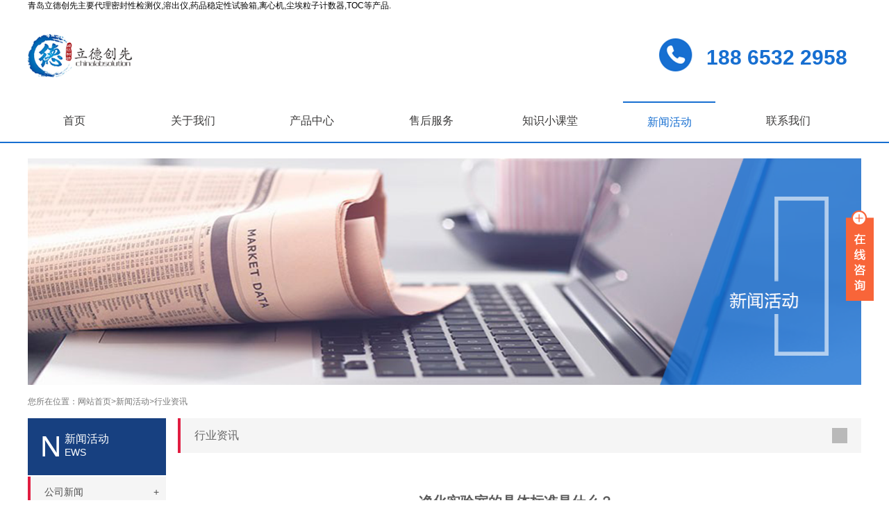

--- FILE ---
content_type: text/html
request_url: http://www.chinalabsolution.com/News/691.html
body_size: 8891
content:
<!DOCTYPE html PUBLIC "-//W3C//DTD XHTML 1.0 Transitional//EN" "http://www.w3.org/TR/xhtml1/DTD/xhtml1-transitional.dtd">
<!--[if lt IE 7 ]> <html lang="en" class="ie6 ielt8"> <![endif]-->
<!--[if IE 7 ]> <html lang="en" class="ie7 ielt8"> <![endif]-->
<!--[if IE 8 ]> <html lang="en" class="ie8"> <![endif]-->
<!--[if (gte IE 9)|!(IE)]>&lt;!&ndash;>
<html lang="en"> <!-<![endif]-->
<html xmlns="http://www.w3.org/1999/xhtml">
<head>
<meta http-equiv="Content-Type" content="text/html; charset=utf-8" />
<meta name="viewport" content="width=device-width, initial-scale=1.0, minimum-scale=1.0, maximum-scale=1.0,user-scalable=no" />
<title>净化实验室_青岛净化实验室_青岛净化实验室企业-立德创先</title>
<meta name="keywords" content="净化实验室,青岛净化实验室,青岛净化实验室企业" />
<meta name="description" content="美国哈希全国总代理青岛立德创先科技有限公司经营代理哈希,美国哈希,美国hach,哈希试剂,hach试剂,净化实验室,青岛净化实验室,青岛净化实验室企业,美国hach在青岛的经营的公司." />
<link rel="icon" href="/favicon.ico" mce_href="/favicon.ico" type="image/x-icon">
<link rel="stylesheet" href="/css/main.css" type="text/css"/>
<script src="/js/jquery.js" type="text/javascript"></script>
<script src="/js/tongyongban.js" type="text/javascript"></script>
<script src="/js/superslide.2.1.js" type="text/javascript"></script>
<!-- [if lte IE 8]>
    <![endif]-->
<script>
var _hmt = _hmt || [];
(function() {
  var hm = document.createElement("script");
  hm.src = "https://hm.baidu.com/hm.js?4b2463b7202d262c3ececc58679b55d3";
  var s = document.getElementsByTagName("script")[0]; 
  s.parentNode.insertBefore(hm, s);
})();
</script>
</head>
<body>
<!--顶部导航开始--> 
<!--top部分-->
<div class="logobox pc">
  <div class="commen">
    <p>青岛立德创先主要代理密封性检测仪,溶出仪,药品稳定性试验箱,离心机,尘埃粒子计数器,TOC等产品.</p>
  </div>
  <div class="commen">
    <div class="lo1">
      <div class="logo"> <a href="/index.html"><img src="/images/logo.png" title="净化实验室" alt="净化实验室"></a> </div>
      <div class="clearfix"></div>
    </div>
    <div class="logo2"> <a href="/about/6.html"> <img src="/images/tel_01.png">
      <p><span>188 6532 2958</span></p>
      </a> </div>
    <div class="clearfix"></div>
  </div>
</div>
<div class="logobox mob">
  <div class="commen">
    <div class="lo1">
      <div class="logo"> <img src="/images/logo.png" title="净化实验室" alt="净化实验室"> </div>
      <div class="clearfix"></div>
    </div>
    <div class="clearfix"></div>
  </div>
</div>
<!--nav部分-->
<div class="navbox">
  <div class="commen yh">
    <ul class="nav_ul">
      	<li class="nav_li">
	<a class="nav_a" href="/index.html" target="_self">首页</a>
	</li>
	<li class="nav_li">
	<a class="nav_a" href="/about/1.html" target="_self">关于我们</a>
	<ul class="menu_u yh">
	<li class="menu_l"><a class="menu_b" href="/about/1.html">企业简介</a></li>
	<li class="menu_l"><a class="menu_b" href="/about/2.html">组织架构</a></li>
	<li class="menu_l"><a class="menu_b" href="/about/3.html">领导致辞</a></li>
	<li class="menu_l"><a class="menu_b" href="/about/4.html">企业文化</a></li>
	<li class="menu_l"><a class="menu_b" href="/cases/list2-1.html">员工风采</a></li>
	</ul>
	</li>
	<li class="nav_li">
	<a class="nav_a" href="/products/list208-1.html" target="_self">产品中心</a>
	<ul class="menu_u yh lis_Box">
	<li class="menu_l lis">
	<a class="menu_b" href="/products/list208-1.html">上海知楚</a>
	<ul class="child_box">
	<li><a href="/products/list210-1.html">叠加式振荡培养箱系列</a></li>
	<li><a href="/products/list211-1.html">二氧化碳振荡培养箱系列</a></li>
	<li><a href="/products/list213-1.html">光照振荡培养箱系列</a></li>
	<li><a href="/products/list212-1.html">通用温控振荡培养箱系列</a></li>
	<li><a href="/products/list214-1.html">水浴振荡培养箱系列</a></li>
	<li><a href="/products/list215-1.html">振荡器系列</a></li>
	<li><a href="/products/list309-1.html">配件</a></li>
	</ul>
	</li>
	<li class="menu_l lis">
	<a class="menu_b" href="/products/list8-1.html">美国贝克曼库尔特</a>
	<ul class="child_box">
	<li><a href="/products/list109-1.html">高速离心机</a></li>
	<li><a href="/products/list269-1.html">超速离心机</a></li>
	<li><a href="/products/list84-1.html">台式离心机</a></li>
	<li><a href="/products/list271-1.html">全自动细胞计数和活力分析仪</a></li>
	<li><a href="/products/list270-1.html">不溶性微粒检测仪</a></li>
	<li><a href="/products/list272-1.html">在线TOC分析仪</a></li>
	<li><a href="/products/list273-1.html">自动化工作站</a></li>
	<li><a href="/products/list275-1.html">高通量微型生物反应器</a></li>
	<li><a href="/products/list274-1.html">声波移液系统</a></li>
	</ul>
	</li>
	<li class="menu_l lis">
	<a class="menu_b" href="/products/list6-1.html">美国PMS</a>
	<ul class="child_box">
	<li><a href="/products/list280-1.html">尘埃粒子计数器</a></li>
	<li><a href="/products/list281-1.html">浮游菌采样器</a></li>
	<li><a href="/products/list282-1.html">不溶性微粒检测仪</a></li>
	<li><a href="/products/list313-1.html">实时微生物检测仪</a></li>
	<li><a href="/products/list283-1.html">高压扩散器</a></li>
	<li><a href="/products/list284-1.html">压缩空气检测组件</a></li>
	<li><a href="/products/list285-1.html">粒子及浮游菌在线监测系统</a></li>
	<li><a href="/products/list426-1.html">远程粒子传感器</a></li>
	</ul>
	</li>
	<li class="menu_l lis">
	<a class="menu_b" href="/products/list4-1.html">德国耶拿</a>
	<ul class="child_box">
	<li><a href="/products/list286-1.html">电感耦合等离子体质谱（ICP-MS）</a></li>
	<li><a href="/products/list287-1.html">微波消解仪</a></li>
	<li><a href="/products/list288-1.html">原子吸收光谱（AAS）</a></li>
	<li><a href="/products/list289-1.html">紫外-可见分光光度计</a></li>
	<li><a href="/products/list290-1.html">总有机碳和总氮分析（TOC、TNb）</a></li>
	</ul>
	</li>
	<li class="menu_l lis">
	<a class="menu_b" href="/products/list1-1.html">美国哈希</a>
	<ul class="child_box">
	<li><a href="/products/list19-1.html">在线分析仪</a></li>
	<li><a href="/products/list20-1.html">实验室仪器</a></li>
	<li><a href="/products/list21-1.html">控制器和传感器</a></li>
	<li><a href="/products/list22-1.html">RTC控制系统</a></li>
	<li><a href="/products/list23-1.html">品牌仪器</a></li>
	</ul>
	</li>
	<li class="menu_l lis">
	<a class="menu_b" href="/products/list255-1.html">新加坡Esco</a>
	<ul class="child_box">
	<li><a href="/products/list256-1.html">样品制备</a></li>
	<li><a href="/products/list257-1.html">样品培养</a></li>
	</ul>
	</li>
	<li class="menu_l lis">
	<a class="menu_b" href="/products/list314-1.html">SCIEX</a>
	<ul class="child_box child_box2">
	<li><a href="/products/list315-1.html">质谱仪</a></li>
	<li><a href="/products/list316-1.html">毛细管电泳</a></li>
	</ul>
	</li>
	<li class="menu_l lis">
	<a class="menu_b" href="/products/list277-1.html">铂玛科学仪器</a>
	<ul class="child_box child_box2">
	<li><a href="/products/list299-1.html">包装密封性检测仪（实验室单机、在线）</a></li>
	</ul>
	</li>
	<li class="menu_l lis">
	<a class="menu_b" href="/products/list233-1.html">深圳锐拓</a>
	<ul class="child_box child_box2">
	<li><a href="/products/list234-1.html">普通溶出仪</a></li>
	<li><a href="/products/list239-1.html">自动取样溶出系统</a></li>
	<li><a href="/products/list237-1.html">流池法溶出系统</a></li>
	<li><a href="/products/list242-1.html">往复筒法溶出系统</a></li>
	<li><a href="/products/list245-1.html">药物透皮扩散系统</a></li>
	<li><a href="/products/list247-1.html">溶出仪物理校准工具</a></li>
	<li><a href="/products/list248-1.html">在线紫外自动检测溶出系统</a></li>
	<li><a href="/products/list300-1.html">仪器配件耗材</a></li>
	<li><a href="/products/list401-1.html">溶出介质制备脱气系统</a></li>
	</ul>
	</li>
	<li class="menu_l lis">
	<a class="menu_b" href="/products/list2-1.html">立德泰勀</a>
	<ul class="child_box child_box2">
	<li><a href="/products/list301-1.html">低温生化培养箱</a></li>
	<li><a href="/products/list302-1.html">多功能扩展</a></li>
	<li><a href="/products/list303-1.html">二氧化碳细胞培养箱</a></li>
	<li><a href="/products/list304-1.html">干燥箱（强制对流）</a></li>
	<li><a href="/products/list305-1.html">干燥箱（自然对流）</a></li>
	<li><a href="/products/list306-1.html">恒温恒湿箱</a></li>
	<li><a href="/products/list307-1.html">立式压力蒸汽灭菌器</a></li>
	<li><a href="/products/list396-1.html">强制对流式培养箱</a></li>
	<li><a href="/products/list397-1.html">药品稳定性试验箱</a></li>
	<li><a href="/products/list398-1.html">真空干燥箱</a></li>
	<li><a href="/products/list399-1.html">自然对流式培养箱</a></li>
	<li><a href="/products/list400-1.html">综合药品稳定性试验箱</a></li>
	</ul>
	</li>
	<li class="menu_l lis">
	<a class="menu_b" href="/products/list14-1.html">上海博迅</a>
	<ul class="child_box child_box2">
	<li><a href="/products/list326-1.html">灭菌器</a></li>
	<li><a href="/products/list183-1.html">培养箱</a></li>
	<li><a href="/products/list185-1.html">植物培养箱</a></li>
	<li><a href="/products/list186-1.html">试验箱/试验室</a></li>
	<li><a href="/products/list184-1.html">摇床/振荡器</a></li>
	<li><a href="/products/list187-1.html">净化安全设备</a></li>
	<li><a href="/products/list189-1.html">干燥箱</a></li>
	<li><a href="/products/list193-1.html">电阻炉</a></li>
	<li><a href="/products/list198-1.html">真空干燥箱</a></li>
	<li><a href="/products/list201-1.html">冷冻干燥机</a></li>
	<li><a href="/products/list197-1.html">其他恒温设备</a></li>
	<li><a href="/products/list200-1.html">厌氧培养系统</a></li>
	<li><a href="/products/list380-1.html">计算机软件系统及验证系统</a></li>
	</ul>
	</li>
	<li class="menu_l lis">
	<a class="menu_b" href="/products/list317-1.html">中科美菱</a>
	<ul class="child_box child_box2">
	<li><a href="/products/list318-1.html">2~8°C医用冷藏箱</a></li>
	<li><a href="/products/list319-1.html">-25℃医用低温箱</a></li>
	<li><a href="/products/list320-1.html">-40°C超低温冷冻储存箱</a></li>
	<li><a href="/products/list321-1.html">-60°C超低温冷冻储存箱</a></li>
	<li><a href="/products/list322-1.html">-86°C超低温冷冻储存箱</a></li>
	<li><a href="/products/list323-1.html">-110~-164℃极低温冷冻储存箱</a></li>
	<li><a href="/products/list324-1.html">液氮罐</a></li>
	<li><a href="/products/list325-1.html">医用冷藏冷冻箱</a></li>
	</ul>
	</li>
	<li class="menu_l lis">
	<a class="menu_b" href="/products/list427-1.html">苏州中析</a>
	<ul class="child_box child_box2">
	<li><a href="/products/list428-1.html">手动移液工作站</a></li>
	<li><a href="/products/list429-1.html">半自动移液工作站</a></li>
	<li><a href="/products/list430-1.html">全自动移液工作站</a></li>
	</ul>
	</li>
	</ul>
	</li>
	<li class="nav_li">
	<a class="nav_a" href="/about/12.html" target="_blank">售后服务</a>
	</li>
	<li class="nav_li">
	<a class="nav_a" href="/news/list3-1.html" target="_self">知识小课堂</a>
	<ul class="menu_u yh">
	<li class="menu_l"><a class="menu_b" href="/news/list3-1.html">行业应用</a></li>
	<li class="menu_l"><a class="menu_b" href="/news/list4-1.html">法规动态</a></li>
	<li class="menu_l"><a class="menu_b" href="/news/list5-1.html">仪器小知识</a></li>
	</ul>
	</li>
	<li class="nav_li li7">
	<a class="nav_a" href="/news/list1-1.html" target="_self">新闻活动</a>
	<ul class="menu_u yh">
	<li class="menu_l"><a class="menu_b" href="/news/list1-1.html">公司新闻</a></li>
	<li class="menu_l"><a class="menu_b" href="/news/list2-1.html">行业资讯</a></li>
	</ul>
	</li>
	<li class="nav_li">
	<a class="nav_a" href="/about/6.html" target="_self">联系我们</a>
	<ul class="menu_u yh">
	<li class="menu_l"><a class="menu_b" href="/about/6.html">联系方式</a></li>
	<li class="menu_l"><a class="menu_b" href="/about/7.html">人力资源</a></li>
	<li class="menu_l"><a class="menu_b" href="/about/11.html">在线留言</a></li>
	</ul>
	</li>

      <div class="clearfix"></div>
    </ul>
  </div>
</div>
<!--顶部导航结束--> 

<!--中间内容开始-->
<div class="dhz">
  <div class="commen"> 
    <!--大图-->
    <div class="sdt"><img src="/images/tu51.png" title="净化实验室" alt="净化实验室"></div>
    <!--位置-->
    <div class="swz">
      <ul class="swz1">
        <li>
          <p>您所在位置：</p>
        </li>
        <li><a href="/index.html">网站首页></a></li>
        <li><a href="/news/list1-1.html" title="新闻活动">新闻活动></a></li>
        <li><a href="/news/list2-1.html" title="行业资讯">行业资讯</a></li>
        <div class="clearfix"></div>
      </ul>
    </div>
    <!--左侧-->
    <div class="lb">
      <div class="lb1">
        <div class="lb2">
          <p>N</p>
        </div>
        <div class="lb3">
          <p class="lb4">新闻活动</p>
          <p class="lb5">EWS</p>
          <div class="clearfix"></div>
        </div>
        <div class="clearfix"></div>
      </div>
      <div class="lb6">
        <ul class="lb7">
          	<li class="lb8">
	<a href="/news/list1-1.html" title="公司新闻">
	<div class="llb"><div class="lb9"><p>公司新闻</p></div>
	<div class="lb10"><p>+</p></div>
	<div class="clearfix"></div>
	</div>
	</a>
	</li>
	<li class="on">
	<a href="/news/list2-1.html" title="行业资讯">
	<div class="llb"><div class="lb9"><p>行业资讯</p></div>
	<div class="lb10"><p>+</p></div>
	<div class="clearfix"></div>
	</div>
	</a>
	</li>

          <div class="clearfix"></div>
        </ul>
      </div>
      <div class="shzc"> <a href="/products/list1-1.html">
        <div class="lb2">
          <p>P</p>
        </div>
        <div class="lb3">
          <p class="lb4">品牌列表</p>
          <p class="lb5">RODUCTS</p>
          <div class="clearfix"></div>
        </div>
        </a>
        <div class="clearfix"></div>
      </div>
    </div>
    
    <!--手机banner部分   结束-->
    <div class="nr">
      <div class="cplb1">
        <div class="cplb2">
          <p>行业资讯</p>
        </div>
        <div class="cplb3"><img src="/images/tu21.png" title="净化实验室" alt="净化实验室"></div>
        <div class="clearfix"></div>
      </div>
      <div class="xwny">
        <h1 class="xwny1">
          <p>净化实验室的具体标准是什么？</p>
        </h1>
        <div class="xwny2">
          <div class="xwny3">
            <p>发布时间</p>
          </div>
          <div class="xwny4">
            <p>2022-07-01   |   发布者：净化实验室</p>
          </div>
          <div class="clearfix"></div>
        </div>
        <div class="xwny5"><p>
	　　<a href="http://www.chinalabsolution.com/" target="_blank"><strong>净化实验室</strong></a>对于当前的科研性实验来说，是非常重要的基础设施;很多的行业想要保证有足够的研发动力，都需要进行相关的实验，而实验标准越高，那么就无疑会需要净化实验室的搭建。
</p>
<p>
	　　对于净化实验室来说，主要是应用于菌检室、纯化室，由此也可以看出，净化实验室的标准是很高的，如生物制品、微生物研究、病毒研究实验室等场合，就需要搭建净化实验室，且要求对净化实验室某些区域进行空气净化工程系统处理。以使实验室的基础设施达到符合实验要求的标准，实验才得以进行。
</p>
<p>
	　　<a href="http://www.chinalabsolution.com/" target="_blank"><strong>净化实验室</strong></a>是除了对实验样品的安全起到保护的作用之外，也是为实验成功与实验人员的保驾护航的重大措施之一。净化实验室是将实验室某一区域开辟出来，专门用于建造有空气洁净等级的、实验环境要求相对较高的实验室或者无菌室。
</p>
<p>
	　　实验室净化工程系统与传统的洁净室系统其实是大同小异的，只不过实验室对洁净室内的压力、微生物控制及温湿度控制相对较工业洁净室要严格。常见的实验室净化工程装修材料有夹心彩钢板、钢化玻璃、防火板等，净化实验室须按照《洁净室施工与验收标准》采用可以较好的密封并且不产尘的材料进行隔断、吊顶装修。
</p>
<p>
	　　想要了解更多关于净化实验室的内容，或者对哈希的技术询问，您可以致电青岛立德创先进行询问，公司会有相关的工作人员为您解答，欢迎您的前来。
</p></div>
        <div class="xwny2">
          <div class="xwny3">
            <p>关键词</p>
          </div>
          <div class="xwny4">
            <p>净化实验室,青岛净化实验室,青岛净化实验室企业</p>
          </div>
          <div class="clearfix"></div>
        </div>
        <div class="cpny8">
          <div class="cpny9"><a href="/news/list1-1.html">返回列表</a></div>
        </div>
      </div>
    </div>
    <div class="clearfix"></div>
  </div>
</div>
<!--漂浮QQ代码部分 begin --> 
	<div class="main-im pc">
	<div id="open_im" class="open-im">&nbsp;</div>
	<div class="im_main" id="im_main">
	<div id="close_im" class="close-im"><a href="javascript:void(0);" title="点击关闭">&nbsp;</a></div>
	<a class="im-qq qq-a">
	<div class="qq-container"></div>
	<div class="qq-hover-c">
	<img class="img-qq" src="/images/weixin_qr.png">
	</div>
	<span> 微信在线咨询</span>
	</a>
	<div class="im-tel">
	<div class="line">服务热线</div>
	<div class="tel-num">188 6532 2958</div>
	</div>
	</div>
	</div>
	<script src="/js/zxkf.js" type="text/javascript"></script>
	<script>
	$(function(){
	$('#close_im').bind('click',function(){
	$('#main-im').css("height","0");
	$('#im_main').hide();
	$('#open_im').show();
	});
	$('#open_im').bind('click',function(e){
	$('#main-im').css("height","272");
	$('#im_main').show();
	$(this).hide();
	});
	$('.go-top').bind('click',function(){
	$(window).scrollTop(0);
	});
	$(".weixing-container").bind('mouseenter',function(){
	$('.weixing-show').show();
	})
	$(".weixing-container").bind('mouseleave',function(){
	$('.weixing-show').hide();
	});
	});
	</script>
 

<!-- 代码部分 end--> 
<!--中间内容结束--> 
<!--底部开始-->
<div class="wb">
  <div class="wb1">
    <div class="commen">
      <div class="wb3">
        <p>版权所有：青岛立德创先科技有限公司 &nbsp;&nbsp;<a href="https://beian.miit.gov.cn/" rel="nofollow" target="_blank">鲁ICP备2022041016号-1</a>&nbsp;&nbsp;<a target="_blank" href="http://www.beian.gov.cn/portal/registerSystemInfo?recordcode=37020602000105" ><img src="/images/beian.png"/>鲁公网安备 37020602000105号</a>&nbsp;&nbsp;       　技术支持：<a href="http://www.net532.net/" target="_blank">　一瞬网络</a></p>
      </div>
      <div class="clearfix"></div>
    </div>
  </div>
  <div class="wb4">
    <div class="commen">
      <div class="wb5"> 	<div class="wb8">
	<div class="wb9"><a href="/about/1.html" title="关于我们" target="_self"><p>关于我们 </p></a></div>
	<div class="wb10"><p>
	| <a href="/about/1.html" title="企业简介">企业简介</a> 
	| <a href="/about/2.html" title="组织架构">组织架构</a> 
	| <a href="/about/3.html" title="领导致辞">领导致辞</a> 
	| <a href="/about/4.html" title="企业文化">企业文化</a> 
	| <a href="/cases/list2-1.html" title="员工风采">员工风采</a> 
	</p></div>
	<div class="clearfix"></div>
	</div>
	<div class="wb8">
	<div class="wb9"><a href="/products/list208-1.html" title="产品中心" target="_self"><p>产品中心 </p></a></div>
	<div class="wb10"><p>
	| <a href="/products/list208-1.html" title="上海知楚">上海知楚</a> 
	| <a href="/products/list8-1.html" title="美国贝克曼库尔特">美国贝克曼库尔特</a> 
	| <a href="/products/list6-1.html" title="美国PMS">美国PMS</a> 
	| <a href="/products/list4-1.html" title="德国耶拿">德国耶拿</a> 
	| <a href="/products/list1-1.html" title="美国哈希">美国哈希</a> 
	| <a href="/products/list255-1.html" title="新加坡Esco">新加坡Esco</a> 
	| <a href="/products/list314-1.html" title="SCIEX">SCIEX</a> 
	| <a href="/products/list277-1.html" title="铂玛科学仪器">铂玛科学仪器</a> 
	| <a href="/products/list233-1.html" title="深圳锐拓">深圳锐拓</a> 
	| <a href="/products/list2-1.html" title="立德泰勀">立德泰勀</a> 
	| <a href="/products/list14-1.html" title="上海博迅">上海博迅</a> 
	| <a href="/products/list317-1.html" title="中科美菱">中科美菱</a> 
	| <a href="/products/list427-1.html" title="苏州中析">苏州中析</a> 
	</p></div>
	<div class="clearfix"></div>
	</div>
	<div class="wb8">
	<div class="wb9"><a href="/about/12.html" title="售后服务" target="_blank"><p>售后服务 </p></a></div>
	<div class="wb10"><p>
	</p></div>
	<div class="clearfix"></div>
	</div>
	<div class="wb8">
	<div class="wb9"><a href="/news/list3-1.html" title="知识小课堂" target="_self"><p>知识小课堂 </p></a></div>
	<div class="wb10"><p>
	| <a href="/news/list3-1.html" title="行业应用">行业应用</a> 
	| <a href="/news/list4-1.html" title="法规动态">法规动态</a> 
	| <a href="/news/list5-1.html" title="仪器小知识">仪器小知识</a> 
	</p></div>
	<div class="clearfix"></div>
	</div>
	<div class="wb8">
	<div class="wb9"><a href="/news/list1-1.html" title="新闻活动" target="_self"><p>新闻活动 </p></a></div>
	<div class="wb10"><p>
	| <a href="/news/list1-1.html" title="公司新闻">公司新闻</a> 
	| <a href="/news/list2-1.html" title="行业资讯">行业资讯</a> 
	</p></div>
	<div class="clearfix"></div>
	</div>
	<div class="wb8">
	<div class="wb9"><a href="/about/6.html" title="联系我们" target="_self"><p>联系我们 </p></a></div>
	<div class="wb10"><p>
	| <a href="/about/6.html" title="联系方式">联系方式</a> 
	| <a href="/about/7.html" title="人力资源">人力资源</a> 
	| <a href="/about/11.html" title="在线留言">在线留言</a> 
	</p></div>
	<div class="clearfix"></div>
	</div>

        <div class="clearfix"></div>
      </div>
      <div class="wb6">
        <div class="wbz">
          <p>扫一扫，加入微信</p>
        </div>
        <div class="wbz1"><img src="/images/tu12.png" title="净化实验室" alt="净化实验室"></div>
      </div>
      <div class="wb7">
        <div class="wbh">
          <p>青岛立德创先科技有限公司 | </p>
        </div>
        <div class="wbh1">
          <p>电话 | 188 6532 2958</p>
        </div>
        <div class="wbh2">
          <p>传真 | 0532-83025093</p>
        </div>
        <div class="wbh3">
          <p>电子邮箱 | zongfeng.ma@chinalabsolution.com</p>
        </div>
        <div class="wbh4">
          <p>公司地址 | 青岛市红岛高新区宝源路780号 联东U谷</p>
        </div>
        <div class="wbh5">
          <p>青岛高新国际企业港一期4号楼</p>
        </div>
      </div>
      <div class="clearfix"></div>
    </div>
  </div>
</div>
<!--底部结束--> 
<!--手机底部开始-->
<div class="mob" id="guide" onclick="closeGuide()">
  <div id="tool">
    <ul class="toollist toollist_gray">
      <li><a href="/index.html"><img src="/images/home.png">
        <p>首页</p>
        </a></li>
      <li><a href="tel:"><img src="/images/tel.png">
        <p>电话</p>
        </a></li>
      <li><a href="/about/6.html"><img src="/images/map.png">
        <p>联系我们</p>
        </a></li>
      <li><a href="/about/1.html"><img src="/images/guestbook.png">
        <p>关于我们</p>
        </a></li>
    </ul>
  </div>
</div>
<!--手机底部结束-->

</body>
</html>
